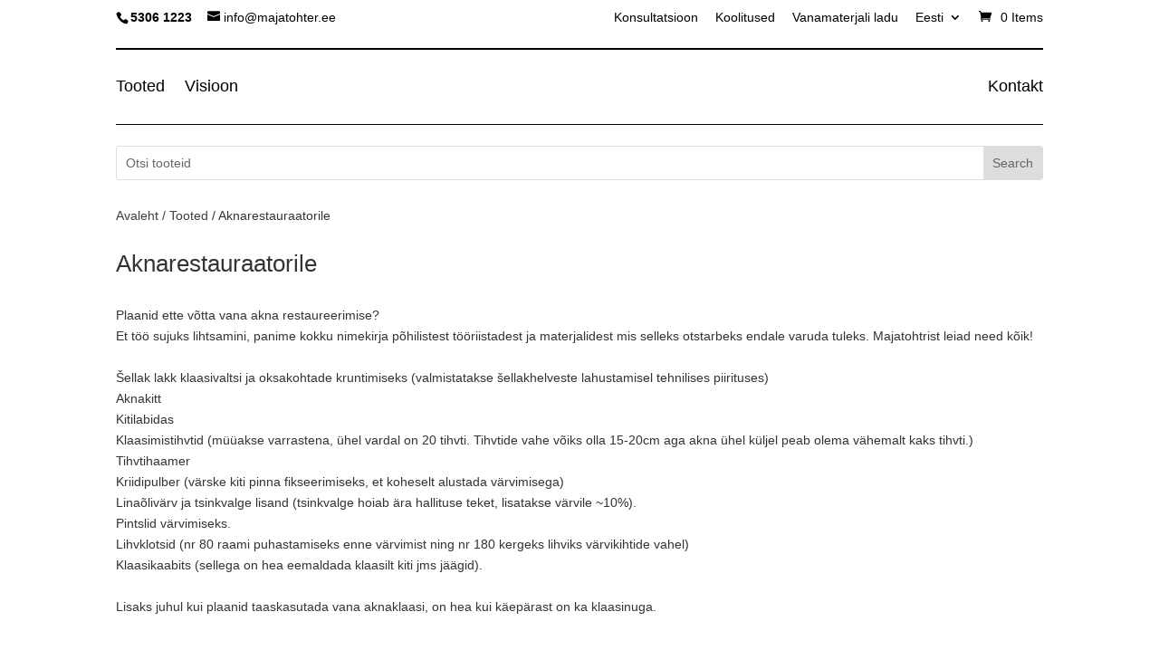

--- FILE ---
content_type: application/x-javascript; charset=utf-8
request_url: https://consent.cookiebot.com/5abe08ed-b67b-4023-8648-76e18676bc12/cc.js?renew=false&referer=majatohter.ee&dnt=false&init=false&culture=ET
body_size: 208
content:
if(console){var cookiedomainwarning='Error: The domain MAJATOHTER.EE is not authorized to show the cookie banner for domain group ID 5abe08ed-b67b-4023-8648-76e18676bc12. Please add it to the domain group in the Cookiebot Manager to authorize the domain.';if(typeof console.warn === 'function'){console.warn(cookiedomainwarning)}else{console.log(cookiedomainwarning)}};